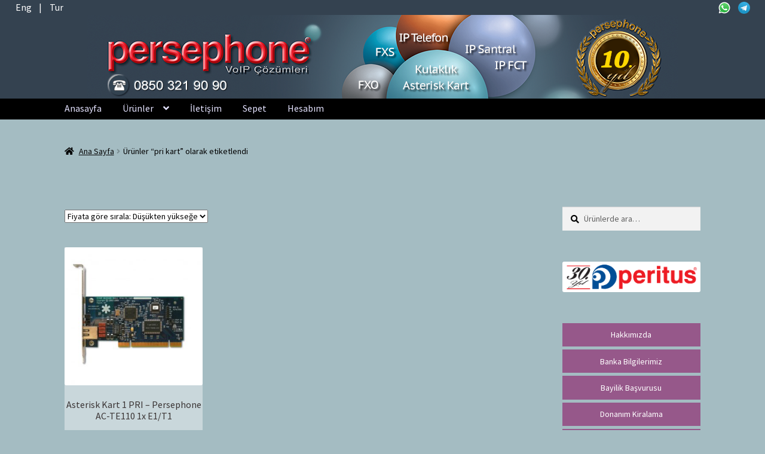

--- FILE ---
content_type: text/html; charset=UTF-8
request_url: https://persephone.com.tr/ip-telefon/pri-kart/
body_size: 16764
content:
<!doctype html>
<html lang="tr">
<head>
<meta charset="UTF-8">
<meta name="viewport" content="width=device-width, initial-scale=1">
<link rel="profile" href="https://gmpg.org/xfn/11">
<link rel="pingback" href="https://persephone.com.tr/xmlrpc.php">

<meta name='robots' content='index, follow, max-image-preview:large, max-snippet:-1, max-video-preview:-1' />
<!-- Jetpack Site Verification Tags -->
<meta name="google-site-verification" content="fY-Gt0VnXDbTQ5iGAb81lbjh1PxqFwOJS-qHLLjhFUU" />
<meta name="msvalidate.01" content="CC8CF7EE50A0121CC9BD5012A4B99DBD" />
<meta name="yandex-verification" content="93d68b8901ab9302" />
<script>window._wca = window._wca || [];</script>

	<!-- This site is optimized with the Yoast SEO plugin v16.8 - https://yoast.com/wordpress/plugins/seo/ -->
	<title>pri kart | Persephone VoIP Çözümleri</title>
	<meta name="description" content="Bulut Santral, IP Telefon, Telefon Santrali, VoIP Gateway, Toplu SMS, Asterisk Kart, Kulaklık, Kablosuz IP Telefon, Çağrı Merkezi, FCT Cihazı, 0850, VoIP Telefon" />
	<link rel="canonical" href="https://persephone.com.tr/ip-telefon/pri-kart/" />
	<meta property="og:locale" content="tr_TR" />
	<meta property="og:type" content="article" />
	<meta property="og:title" content="pri kart | Persephone VoIP Çözümleri" />
	<meta property="og:description" content="Bulut Santral, IP Telefon, Telefon Santrali, VoIP Gateway, Toplu SMS, Asterisk Kart, Kulaklık, Kablosuz IP Telefon, Çağrı Merkezi, FCT Cihazı, 0850, VoIP Telefon" />
	<meta property="og:url" content="https://persephone.com.tr/ip-telefon/pri-kart/" />
	<meta property="og:site_name" content="Persephone VoIP Çözümleri" />
	<meta name="twitter:card" content="summary" />
	<meta name="twitter:site" content="@persephonevoip" />
	<script type="application/ld+json" class="yoast-schema-graph">{"@context":"https://schema.org","@graph":[{"@type":"Organization","@id":"https://persephone.com.tr/#organization","name":"Persephone VoIP \u00c7\u00f6z\u00fcmleri | IP Telefon - IP Santral - VoIP FCT - VoIP Gateway - Asterisk Kart","url":"https://persephone.com.tr/","sameAs":["http://facebook.com/persephonevoip","https://www.linkedin.com/in/peritus-otomasyon-persephone-voip-\u00e7\u00f6z\u00fcmleri-89472958","https://www.youtube.com/channel/UCwFdn7gilMLtD5TvEl5ZYKg","https://twitter.com/persephonevoip"],"logo":{"@type":"ImageObject","@id":"https://persephone.com.tr/#logo","inLanguage":"tr","url":"https://i2.wp.com/persephone.com.tr/wp-content/uploads/2017/02/Persephone_VoIP_Cozumleri.jpg?fit=1100%2C220&ssl=1","contentUrl":"https://i2.wp.com/persephone.com.tr/wp-content/uploads/2017/02/Persephone_VoIP_Cozumleri.jpg?fit=1100%2C220&ssl=1","width":1100,"height":220,"caption":"Persephone VoIP \u00c7\u00f6z\u00fcmleri | IP Telefon - IP Santral - VoIP FCT - VoIP Gateway - Asterisk Kart"},"image":{"@id":"https://persephone.com.tr/#logo"}},{"@type":"WebSite","@id":"https://persephone.com.tr/#website","url":"https://persephone.com.tr/","name":"Persephone VoIP \u00c7\u00f6z\u00fcmleri","description":"IP Telefon, IP Santral, VoIP Gateway, Asterisk Kart, IP FCT, Kulakl\u0131k, SMS Sunucu, Firewall","publisher":{"@id":"https://persephone.com.tr/#organization"},"potentialAction":[{"@type":"SearchAction","target":{"@type":"EntryPoint","urlTemplate":"https://persephone.com.tr/?s={search_term_string}"},"query-input":"required name=search_term_string"}],"inLanguage":"tr"},{"@type":"CollectionPage","@id":"https://persephone.com.tr/ip-telefon/pri-kart/#webpage","url":"https://persephone.com.tr/ip-telefon/pri-kart/","name":"pri kart | Persephone VoIP \u00c7\u00f6z\u00fcmleri","isPartOf":{"@id":"https://persephone.com.tr/#website"},"description":"Bulut Santral, IP Telefon, Telefon Santrali, VoIP Gateway, Toplu SMS, Asterisk Kart, Kulakl\u0131k, Kablosuz IP Telefon, \u00c7a\u011fr\u0131 Merkezi, FCT Cihaz\u0131, 0850, VoIP Telefon","breadcrumb":{"@id":"https://persephone.com.tr/ip-telefon/pri-kart/#breadcrumb"},"inLanguage":"tr","potentialAction":[{"@type":"ReadAction","target":["https://persephone.com.tr/ip-telefon/pri-kart/"]}]},{"@type":"BreadcrumbList","@id":"https://persephone.com.tr/ip-telefon/pri-kart/#breadcrumb","itemListElement":[{"@type":"ListItem","position":1,"name":"Ana sayfa","item":"https://persephone.com.tr/"},{"@type":"ListItem","position":2,"name":"pri kart"}]}]}</script>
	<!-- / Yoast SEO plugin. -->


<link rel='dns-prefetch' href='//stats.wp.com' />
<link rel='dns-prefetch' href='//ajax.googleapis.com' />
<link rel='dns-prefetch' href='//fonts.googleapis.com' />
<link rel='dns-prefetch' href='//s.w.org' />
<link rel='dns-prefetch' href='//v0.wordpress.com' />
<link rel="alternate" type="application/rss+xml" title="Persephone VoIP Çözümleri &raquo; beslemesi" href="https://persephone.com.tr/feed/" />
<link rel="alternate" type="application/rss+xml" title="Persephone VoIP Çözümleri &raquo; yorum beslemesi" href="https://persephone.com.tr/comments/feed/" />
<link rel="alternate" type="application/rss+xml" title="Persephone VoIP Çözümleri &raquo; pri kart Etiket beslemesi" href="https://persephone.com.tr/ip-telefon/pri-kart/feed/" />
		<script>
			window._wpemojiSettings = {"baseUrl":"https:\/\/s.w.org\/images\/core\/emoji\/13.1.0\/72x72\/","ext":".png","svgUrl":"https:\/\/s.w.org\/images\/core\/emoji\/13.1.0\/svg\/","svgExt":".svg","source":{"concatemoji":"https:\/\/persephone.com.tr\/wp-includes\/js\/wp-emoji-release.min.js"}};
			!function(e,a,t){var n,r,o,i=a.createElement("canvas"),p=i.getContext&&i.getContext("2d");function s(e,t){var a=String.fromCharCode;p.clearRect(0,0,i.width,i.height),p.fillText(a.apply(this,e),0,0);e=i.toDataURL();return p.clearRect(0,0,i.width,i.height),p.fillText(a.apply(this,t),0,0),e===i.toDataURL()}function c(e){var t=a.createElement("script");t.src=e,t.defer=t.type="text/javascript",a.getElementsByTagName("head")[0].appendChild(t)}for(o=Array("flag","emoji"),t.supports={everything:!0,everythingExceptFlag:!0},r=0;r<o.length;r++)t.supports[o[r]]=function(e){if(!p||!p.fillText)return!1;switch(p.textBaseline="top",p.font="600 32px Arial",e){case"flag":return s([127987,65039,8205,9895,65039],[127987,65039,8203,9895,65039])?!1:!s([55356,56826,55356,56819],[55356,56826,8203,55356,56819])&&!s([55356,57332,56128,56423,56128,56418,56128,56421,56128,56430,56128,56423,56128,56447],[55356,57332,8203,56128,56423,8203,56128,56418,8203,56128,56421,8203,56128,56430,8203,56128,56423,8203,56128,56447]);case"emoji":return!s([10084,65039,8205,55357,56613],[10084,65039,8203,55357,56613])}return!1}(o[r]),t.supports.everything=t.supports.everything&&t.supports[o[r]],"flag"!==o[r]&&(t.supports.everythingExceptFlag=t.supports.everythingExceptFlag&&t.supports[o[r]]);t.supports.everythingExceptFlag=t.supports.everythingExceptFlag&&!t.supports.flag,t.DOMReady=!1,t.readyCallback=function(){t.DOMReady=!0},t.supports.everything||(n=function(){t.readyCallback()},a.addEventListener?(a.addEventListener("DOMContentLoaded",n,!1),e.addEventListener("load",n,!1)):(e.attachEvent("onload",n),a.attachEvent("onreadystatechange",function(){"complete"===a.readyState&&t.readyCallback()})),(n=t.source||{}).concatemoji?c(n.concatemoji):n.wpemoji&&n.twemoji&&(c(n.twemoji),c(n.wpemoji)))}(window,document,window._wpemojiSettings);
		</script>
		<style>
img.wp-smiley,
img.emoji {
	display: inline !important;
	border: none !important;
	box-shadow: none !important;
	height: 1em !important;
	width: 1em !important;
	margin: 0 .07em !important;
	vertical-align: -0.1em !important;
	background: none !important;
	padding: 0 !important;
}
</style>
	<link rel='stylesheet' id='formidable-css'  href='https://persephone.com.tr/wp-content/plugins/formidable/css/formidableforms.css' media='all' />
<link rel='stylesheet' id='wp-block-library-css'  href='https://persephone.com.tr/wp-includes/css/dist/block-library/style.min.css' media='all' />
<style id='wp-block-library-inline-css'>
.has-text-align-justify{text-align:justify;}
</style>
<style id='wp-block-library-theme-inline-css'>
#start-resizable-editor-section{display:none}.wp-block-audio figcaption{color:#555;font-size:13px;text-align:center}.is-dark-theme .wp-block-audio figcaption{color:hsla(0,0%,100%,.65)}.wp-block-code{font-family:Menlo,Consolas,monaco,monospace;color:#1e1e1e;padding:.8em 1em;border:1px solid #ddd;border-radius:4px}.wp-block-embed figcaption{color:#555;font-size:13px;text-align:center}.is-dark-theme .wp-block-embed figcaption{color:hsla(0,0%,100%,.65)}.blocks-gallery-caption{color:#555;font-size:13px;text-align:center}.is-dark-theme .blocks-gallery-caption{color:hsla(0,0%,100%,.65)}.wp-block-image figcaption{color:#555;font-size:13px;text-align:center}.is-dark-theme .wp-block-image figcaption{color:hsla(0,0%,100%,.65)}.wp-block-pullquote{border-top:4px solid;border-bottom:4px solid;margin-bottom:1.75em;color:currentColor}.wp-block-pullquote__citation,.wp-block-pullquote cite,.wp-block-pullquote footer{color:currentColor;text-transform:uppercase;font-size:.8125em;font-style:normal}.wp-block-quote{border-left:.25em solid;margin:0 0 1.75em;padding-left:1em}.wp-block-quote cite,.wp-block-quote footer{color:currentColor;font-size:.8125em;position:relative;font-style:normal}.wp-block-quote.has-text-align-right{border-left:none;border-right:.25em solid;padding-left:0;padding-right:1em}.wp-block-quote.has-text-align-center{border:none;padding-left:0}.wp-block-quote.is-large,.wp-block-quote.is-style-large{border:none}.wp-block-search .wp-block-search__label{font-weight:700}.wp-block-group.has-background{padding:1.25em 2.375em;margin-top:0;margin-bottom:0}.wp-block-separator{border:none;border-bottom:2px solid;margin-left:auto;margin-right:auto;opacity:.4}.wp-block-separator:not(.is-style-wide):not(.is-style-dots){width:100px}.wp-block-separator.has-background:not(.is-style-dots){border-bottom:none;height:1px}.wp-block-separator.has-background:not(.is-style-wide):not(.is-style-dots){height:2px}.wp-block-table thead{border-bottom:3px solid}.wp-block-table tfoot{border-top:3px solid}.wp-block-table td,.wp-block-table th{padding:.5em;border:1px solid;word-break:normal}.wp-block-table figcaption{color:#555;font-size:13px;text-align:center}.is-dark-theme .wp-block-table figcaption{color:hsla(0,0%,100%,.65)}.wp-block-video figcaption{color:#555;font-size:13px;text-align:center}.is-dark-theme .wp-block-video figcaption{color:hsla(0,0%,100%,.65)}.wp-block-template-part.has-background{padding:1.25em 2.375em;margin-top:0;margin-bottom:0}#end-resizable-editor-section{display:none}
</style>
<link rel='stylesheet' id='mediaelement-css'  href='https://persephone.com.tr/wp-includes/js/mediaelement/mediaelementplayer-legacy.min.css' media='all' />
<link rel='stylesheet' id='wp-mediaelement-css'  href='https://persephone.com.tr/wp-includes/js/mediaelement/wp-mediaelement.min.css' media='all' />
<link rel='stylesheet' id='wc-block-vendors-style-css'  href='https://persephone.com.tr/wp-content/plugins/woocommerce/packages/woocommerce-blocks/build/vendors-style.css' media='all' />
<link rel='stylesheet' id='wc-block-style-css'  href='https://persephone.com.tr/wp-content/plugins/woocommerce/packages/woocommerce-blocks/build/style.css' media='all' />
<link rel='stylesheet' id='storefront-gutenberg-blocks-css'  href='https://persephone.com.tr/wp-content/themes/storefront/assets/css/base/gutenberg-blocks.css' media='all' />
<style id='storefront-gutenberg-blocks-inline-css'>

				.wp-block-button__link:not(.has-text-color) {
					color: #ffffff;
				}

				.wp-block-button__link:not(.has-text-color):hover,
				.wp-block-button__link:not(.has-text-color):focus,
				.wp-block-button__link:not(.has-text-color):active {
					color: #ffffff;
				}

				.wp-block-button__link:not(.has-background) {
					background-color: #96588a;
				}

				.wp-block-button__link:not(.has-background):hover,
				.wp-block-button__link:not(.has-background):focus,
				.wp-block-button__link:not(.has-background):active {
					border-color: #7d3f71;
					background-color: #7d3f71;
				}

				.wp-block-quote footer,
				.wp-block-quote cite,
				.wp-block-quote__citation {
					color: #000000;
				}

				.wp-block-pullquote cite,
				.wp-block-pullquote footer,
				.wp-block-pullquote__citation {
					color: #000000;
				}

				.wp-block-image figcaption {
					color: #000000;
				}

				.wp-block-separator.is-style-dots::before {
					color: #3a3434;
				}

				.wp-block-file a.wp-block-file__button {
					color: #ffffff;
					background-color: #96588a;
					border-color: #96588a;
				}

				.wp-block-file a.wp-block-file__button:hover,
				.wp-block-file a.wp-block-file__button:focus,
				.wp-block-file a.wp-block-file__button:active {
					color: #ffffff;
					background-color: #7d3f71;
				}

				.wp-block-code,
				.wp-block-preformatted pre {
					color: #000000;
				}

				.wp-block-table:not( .has-background ):not( .is-style-stripes ) tbody tr:nth-child(2n) td {
					background-color: #a2bac0;
				}

				.wp-block-cover .wp-block-cover__inner-container h1:not(.has-text-color),
				.wp-block-cover .wp-block-cover__inner-container h2:not(.has-text-color),
				.wp-block-cover .wp-block-cover__inner-container h3:not(.has-text-color),
				.wp-block-cover .wp-block-cover__inner-container h4:not(.has-text-color),
				.wp-block-cover .wp-block-cover__inner-container h5:not(.has-text-color),
				.wp-block-cover .wp-block-cover__inner-container h6:not(.has-text-color) {
					color: #000000;
				}

				.wc-block-components-price-slider__range-input-progress,
				.rtl .wc-block-components-price-slider__range-input-progress {
					--range-color: #96588a;
				}

				/* Target only IE11 */
				@media all and (-ms-high-contrast: none), (-ms-high-contrast: active) {
					.wc-block-components-price-slider__range-input-progress {
						background: #96588a;
					}
				}

				.wc-block-components-button:not(.is-link) {
					background-color: #2c2d33;
					color: #ffffff;
				}

				.wc-block-components-button:not(.is-link):hover,
				.wc-block-components-button:not(.is-link):focus,
				.wc-block-components-button:not(.is-link):active {
					background-color: #13141a;
					color: #ffffff;
				}

				.wc-block-components-button:not(.is-link):disabled {
					background-color: #2c2d33;
					color: #ffffff;
				}

				.wc-block-cart__submit-container {
					background-color: #a4bcc2;
				}

				.wc-block-cart__submit-container::before {
					color: rgba(129,153,159,0.5);
				}

				.wc-block-components-order-summary-item__quantity {
					background-color: #a4bcc2;
					border-color: #000000;
					box-shadow: 0 0 0 2px #a4bcc2;
					color: #000000;
				}
			
</style>
<link rel='stylesheet' id='url-shortify-css'  href='https://persephone.com.tr/wp-content/plugins/url-shortify/lite/dist/styles/url-shortify.css' media='all' />
<link rel='stylesheet' id='jquery-ui-style-css'  href='//ajax.googleapis.com/ajax/libs/jqueryui/1.9.0/themes/base/jquery-ui.css' media='all' />
<link rel='stylesheet' id='wcj-timepicker-style-css'  href='https://persephone.com.tr/wp-content/plugins/booster-plus-for-woocommerce/includes/lib/timepicker/jquery.timepicker.min.css' media='all' />
<link rel='stylesheet' id='pwb-styles-frontend-css'  href='https://persephone.com.tr/wp-content/plugins/perfect-woocommerce-brands/assets/css/styles-frontend.min.css' media='all' />
<link rel='stylesheet' id='storefront-jetpack-css'  href='https://persephone.com.tr/wp-content/plugins/storefront-jetpack/public/css/sfjp-public.css' media='all' />
<link rel='stylesheet' id='dashicons-css'  href='https://persephone.com.tr/wp-includes/css/dashicons.min.css' media='all' />
<link rel='stylesheet' id='to-top-css'  href='https://persephone.com.tr/wp-content/plugins/to-top/public/css/to-top-public.css' media='all' />
<link rel='stylesheet' id='pac-styles-css'  href='https://persephone.com.tr/wp-content/plugins/woocommerce-product-archive-customiser/assets/css/pac.css' media='all' />
<link rel='stylesheet' id='pac-layout-styles-css'  href='https://persephone.com.tr/wp-content/plugins/woocommerce-product-archive-customiser/assets/css/layout.css' media='only screen and (min-width: 768px)' />
<style id='woocommerce-inline-inline-css'>
.woocommerce form .form-row .required { visibility: visible; }
</style>
<link rel='stylesheet' id='paytr-sanal-pos-woocommerce-iframe-api-css'  href='https://persephone.com.tr/wp-content/plugins/paytr-sanal-pos-woocommerce-iframe-api/assets/css/paytr-sanal-pos-iframe-style.css' media='all' />
<link rel='stylesheet' id='storefront-style-css'  href='https://persephone.com.tr/wp-content/themes/storefront/style.css' media='all' />
<style id='storefront-style-inline-css'>

			.main-navigation ul li a,
			.site-title a,
			ul.menu li a,
			.site-branding h1 a,
			button.menu-toggle,
			button.menu-toggle:hover,
			.handheld-navigation .dropdown-toggle {
				color: #e4e2ff;
			}

			button.menu-toggle,
			button.menu-toggle:hover {
				border-color: #e4e2ff;
			}

			.main-navigation ul li a:hover,
			.main-navigation ul li:hover > a,
			.site-title a:hover,
			.site-header ul.menu li.current-menu-item > a {
				color: #ffffff;
			}

			table:not( .has-background ) th {
				background-color: #9db5bb;
			}

			table:not( .has-background ) tbody td {
				background-color: #a2bac0;
			}

			table:not( .has-background ) tbody tr:nth-child(2n) td,
			fieldset,
			fieldset legend {
				background-color: #a0b8be;
			}

			.site-header,
			.secondary-navigation ul ul,
			.main-navigation ul.menu > li.menu-item-has-children:after,
			.secondary-navigation ul.menu ul,
			.storefront-handheld-footer-bar,
			.storefront-handheld-footer-bar ul li > a,
			.storefront-handheld-footer-bar ul li.search .site-search,
			button.menu-toggle,
			button.menu-toggle:hover {
				background-color: #000000;
			}

			p.site-description,
			.site-header,
			.storefront-handheld-footer-bar {
				color: #ffffff;
			}

			button.menu-toggle:after,
			button.menu-toggle:before,
			button.menu-toggle span:before {
				background-color: #e4e2ff;
			}

			h1, h2, h3, h4, h5, h6, .wc-block-grid__product-title {
				color: #3a3434;
			}

			.widget h1 {
				border-bottom-color: #3a3434;
			}

			body,
			.secondary-navigation a {
				color: #000000;
			}

			.widget-area .widget a,
			.hentry .entry-header .posted-on a,
			.hentry .entry-header .post-author a,
			.hentry .entry-header .post-comments a,
			.hentry .entry-header .byline a {
				color: #050505;
			}

			a {
				color: #96588a;
			}

			a:focus,
			button:focus,
			.button.alt:focus,
			input:focus,
			textarea:focus,
			input[type="button"]:focus,
			input[type="reset"]:focus,
			input[type="submit"]:focus,
			input[type="email"]:focus,
			input[type="tel"]:focus,
			input[type="url"]:focus,
			input[type="password"]:focus,
			input[type="search"]:focus {
				outline-color: #96588a;
			}

			button, input[type="button"], input[type="reset"], input[type="submit"], .button, .widget a.button {
				background-color: #96588a;
				border-color: #96588a;
				color: #ffffff;
			}

			button:hover, input[type="button"]:hover, input[type="reset"]:hover, input[type="submit"]:hover, .button:hover, .widget a.button:hover {
				background-color: #7d3f71;
				border-color: #7d3f71;
				color: #ffffff;
			}

			button.alt, input[type="button"].alt, input[type="reset"].alt, input[type="submit"].alt, .button.alt, .widget-area .widget a.button.alt {
				background-color: #2c2d33;
				border-color: #2c2d33;
				color: #ffffff;
			}

			button.alt:hover, input[type="button"].alt:hover, input[type="reset"].alt:hover, input[type="submit"].alt:hover, .button.alt:hover, .widget-area .widget a.button.alt:hover {
				background-color: #13141a;
				border-color: #13141a;
				color: #ffffff;
			}

			.pagination .page-numbers li .page-numbers.current {
				background-color: #8ba3a9;
				color: #000000;
			}

			#comments .comment-list .comment-content .comment-text {
				background-color: #9db5bb;
			}

			.site-footer {
				background-color: #27323f;
				color: #ffffff;
			}

			.site-footer a:not(.button):not(.components-button) {
				color: #b8bcd1;
			}

			.site-footer .storefront-handheld-footer-bar a:not(.button):not(.components-button) {
				color: #e4e2ff;
			}

			.site-footer h1, .site-footer h2, .site-footer h3, .site-footer h4, .site-footer h5, .site-footer h6, .site-footer .widget .widget-title, .site-footer .widget .widgettitle {
				color: #ffffff;
			}

			.page-template-template-homepage.has-post-thumbnail .type-page.has-post-thumbnail .entry-title {
				color: #000000;
			}

			.page-template-template-homepage.has-post-thumbnail .type-page.has-post-thumbnail .entry-content {
				color: #000000;
			}

			@media screen and ( min-width: 768px ) {
				.secondary-navigation ul.menu a:hover {
					color: #ffffff;
				}

				.secondary-navigation ul.menu a {
					color: #ffffff;
				}

				.main-navigation ul.menu ul.sub-menu,
				.main-navigation ul.nav-menu ul.children {
					background-color: #000000;
				}

				.site-header {
					border-bottom-color: #000000;
				}
			}
</style>
<link rel='stylesheet' id='storefront-icons-css'  href='https://persephone.com.tr/wp-content/themes/storefront/assets/css/base/icons.css' media='all' />
<link rel='stylesheet' id='storefront-fonts-css'  href='https://fonts.googleapis.com/css?family=Source+Sans+Pro%3A400%2C300%2C300italic%2C400italic%2C600%2C700%2C900&#038;subset=latin%2Clatin-ext' media='all' />
<link rel='stylesheet' id='msl-main-css'  href='https://persephone.com.tr/wp-content/plugins/master-slider/public/assets/css/masterslider.main.css' media='all' />
<link rel='stylesheet' id='msl-custom-css'  href='https://persephone.com.tr/wp-content/uploads/master-slider/custom.css' media='all' />
<link rel='stylesheet' id='storefront-woocommerce-style-css'  href='https://persephone.com.tr/wp-content/themes/storefront/assets/css/woocommerce/woocommerce.css' media='all' />
<style id='storefront-woocommerce-style-inline-css'>
@font-face {
				font-family: star;
				src: url(https://persephone.com.tr/wp-content/plugins/woocommerce/assets/fonts//star.eot);
				src:
					url(https://persephone.com.tr/wp-content/plugins/woocommerce/assets/fonts//star.eot?#iefix) format("embedded-opentype"),
					url(https://persephone.com.tr/wp-content/plugins/woocommerce/assets/fonts//star.woff) format("woff"),
					url(https://persephone.com.tr/wp-content/plugins/woocommerce/assets/fonts//star.ttf) format("truetype"),
					url(https://persephone.com.tr/wp-content/plugins/woocommerce/assets/fonts//star.svg#star) format("svg");
				font-weight: 400;
				font-style: normal;
			}
			@font-face {
				font-family: WooCommerce;
				src: url(https://persephone.com.tr/wp-content/plugins/woocommerce/assets/fonts//WooCommerce.eot);
				src:
					url(https://persephone.com.tr/wp-content/plugins/woocommerce/assets/fonts//WooCommerce.eot?#iefix) format("embedded-opentype"),
					url(https://persephone.com.tr/wp-content/plugins/woocommerce/assets/fonts//WooCommerce.woff) format("woff"),
					url(https://persephone.com.tr/wp-content/plugins/woocommerce/assets/fonts//WooCommerce.ttf) format("truetype"),
					url(https://persephone.com.tr/wp-content/plugins/woocommerce/assets/fonts//WooCommerce.svg#WooCommerce) format("svg");
				font-weight: 400;
				font-style: normal;
			}

			a.cart-contents,
			.site-header-cart .widget_shopping_cart a {
				color: #e4e2ff;
			}

			a.cart-contents:hover,
			.site-header-cart .widget_shopping_cart a:hover,
			.site-header-cart:hover > li > a {
				color: #ffffff;
			}

			table.cart td.product-remove,
			table.cart td.actions {
				border-top-color: #a4bcc2;
			}

			.storefront-handheld-footer-bar ul li.cart .count {
				background-color: #e4e2ff;
				color: #000000;
				border-color: #000000;
			}

			.woocommerce-tabs ul.tabs li.active a,
			ul.products li.product .price,
			.onsale,
			.wc-block-grid__product-onsale,
			.widget_search form:before,
			.widget_product_search form:before {
				color: #000000;
			}

			.woocommerce-breadcrumb a,
			a.woocommerce-review-link,
			.product_meta a {
				color: #050505;
			}

			.wc-block-grid__product-onsale,
			.onsale {
				border-color: #000000;
			}

			.star-rating span:before,
			.quantity .plus, .quantity .minus,
			p.stars a:hover:after,
			p.stars a:after,
			.star-rating span:before,
			#payment .payment_methods li input[type=radio]:first-child:checked+label:before {
				color: #96588a;
			}

			.widget_price_filter .ui-slider .ui-slider-range,
			.widget_price_filter .ui-slider .ui-slider-handle {
				background-color: #96588a;
			}

			.order_details {
				background-color: #9db5bb;
			}

			.order_details > li {
				border-bottom: 1px dotted #88a0a6;
			}

			.order_details:before,
			.order_details:after {
				background: -webkit-linear-gradient(transparent 0,transparent 0),-webkit-linear-gradient(135deg,#9db5bb 33.33%,transparent 33.33%),-webkit-linear-gradient(45deg,#9db5bb 33.33%,transparent 33.33%)
			}

			#order_review {
				background-color: #a4bcc2;
			}

			#payment .payment_methods > li .payment_box,
			#payment .place-order {
				background-color: #9fb7bd;
			}

			#payment .payment_methods > li:not(.woocommerce-notice) {
				background-color: #9ab2b8;
			}

			#payment .payment_methods > li:not(.woocommerce-notice):hover {
				background-color: #95adb3;
			}

			.woocommerce-pagination .page-numbers li .page-numbers.current {
				background-color: #8ba3a9;
				color: #000000;
			}

			.wc-block-grid__product-onsale,
			.onsale,
			.woocommerce-pagination .page-numbers li .page-numbers:not(.current) {
				color: #000000;
			}

			p.stars a:before,
			p.stars a:hover~a:before,
			p.stars.selected a.active~a:before {
				color: #000000;
			}

			p.stars.selected a.active:before,
			p.stars:hover a:before,
			p.stars.selected a:not(.active):before,
			p.stars.selected a.active:before {
				color: #96588a;
			}

			.single-product div.product .woocommerce-product-gallery .woocommerce-product-gallery__trigger {
				background-color: #96588a;
				color: #ffffff;
			}

			.single-product div.product .woocommerce-product-gallery .woocommerce-product-gallery__trigger:hover {
				background-color: #7d3f71;
				border-color: #7d3f71;
				color: #ffffff;
			}

			.button.added_to_cart:focus,
			.button.wc-forward:focus {
				outline-color: #96588a;
			}

			.added_to_cart,
			.site-header-cart .widget_shopping_cart a.button,
			.wc-block-grid__products .wc-block-grid__product .wp-block-button__link {
				background-color: #96588a;
				border-color: #96588a;
				color: #ffffff;
			}

			.added_to_cart:hover,
			.site-header-cart .widget_shopping_cart a.button:hover,
			.wc-block-grid__products .wc-block-grid__product .wp-block-button__link:hover {
				background-color: #7d3f71;
				border-color: #7d3f71;
				color: #ffffff;
			}

			.added_to_cart.alt, .added_to_cart, .widget a.button.checkout {
				background-color: #2c2d33;
				border-color: #2c2d33;
				color: #ffffff;
			}

			.added_to_cart.alt:hover, .added_to_cart:hover, .widget a.button.checkout:hover {
				background-color: #13141a;
				border-color: #13141a;
				color: #ffffff;
			}

			.button.loading {
				color: #96588a;
			}

			.button.loading:hover {
				background-color: #96588a;
			}

			.button.loading:after {
				color: #ffffff;
			}

			@media screen and ( min-width: 768px ) {
				.site-header-cart .widget_shopping_cart,
				.site-header .product_list_widget li .quantity {
					color: #ffffff;
				}

				.site-header-cart .widget_shopping_cart .buttons,
				.site-header-cart .widget_shopping_cart .total {
					background-color: #000000;
				}

				.site-header-cart .widget_shopping_cart {
					background-color: #000000;
				}
			}
				.storefront-product-pagination a {
					color: #000000;
					background-color: #a4bcc2;
				}
				.storefront-sticky-add-to-cart {
					color: #000000;
					background-color: #a4bcc2;
				}

				.storefront-sticky-add-to-cart a:not(.button) {
					color: #e4e2ff;
				}
</style>
<link rel='stylesheet' id='storefront-child-style-css'  href='https://persephone.com.tr/wp-content/themes/storefront-child-theme-master/style.css' media='all' />
<link rel='stylesheet' id='sccss_style-css'  href='https://persephone.com.tr/?sccss=1' media='all' />
<link rel='stylesheet' id='jetpack_css-css'  href='https://persephone.com.tr/wp-content/plugins/jetpack/css/jetpack.css' media='all' />
<script src='https://persephone.com.tr/wp-includes/js/jquery/jquery.min.js' id='jquery-core-js'></script>
<script src='https://persephone.com.tr/wp-includes/js/jquery/jquery-migrate.min.js' id='jquery-migrate-js'></script>
<script id='url-shortify-js-extra'>
var usParams = {"ajaxurl":"https:\/\/persephone.com.tr\/wp-admin\/admin-ajax.php"};
</script>
<script src='https://persephone.com.tr/wp-content/plugins/url-shortify/lite/dist/scripts/url-shortify.js' id='url-shortify-js'></script>
<script src='https://persephone.com.tr/wp-content/plugins/storefront-jetpack/public/js/sfjp-public.js' id='storefront-jetpack-js'></script>
<script id='to-top-js-extra'>
var to_top_options = {"scroll_offset":"100","icon_opacity":"50","style":"icon","icon_type":"dashicons-arrow-up-alt2","icon_color":"#ffffff","icon_bg_color":"#000000","icon_size":"32","border_radius":"5","image":"https:\/\/persephone.com.tr\/wp-content\/plugins\/to-top\/admin\/images\/default.png","image_width":"65","image_alt":"","location":"bottom-right","margin_x":"25","margin_y":"125","show_on_admin":"1","enable_autohide":"0","autohide_time":"2","enable_hide_small_device":"0","small_device_max_width":"640","reset":"0"};
</script>
<script src='https://persephone.com.tr/wp-content/plugins/to-top/public/js/to-top-public.js' id='to-top-js'></script>
<script id='wptao_events-js-extra'>
var wtbpWptao = {"ajaxEndpoint":"https:\/\/persephone.com.tr\/wp-admin\/admin-ajax.php"};
</script>
<script src='https://persephone.com.tr/wp-content/plugins/wp-tao/assets/js/events.js' id='wptao_events-js'></script>
<script defer src='https://stats.wp.com/s-202552.js' id='woocommerce-analytics-js'></script>
<link rel="https://api.w.org/" href="https://persephone.com.tr/wp-json/" /><link rel="alternate" type="application/json" href="https://persephone.com.tr/wp-json/wp/v2/product_tag/314" /><link rel="EditURI" type="application/rsd+xml" title="RSD" href="https://persephone.com.tr/xmlrpc.php?rsd" />
<link rel="wlwmanifest" type="application/wlwmanifest+xml" href="https://persephone.com.tr/wp-includes/wlwmanifest.xml" /> 
<meta name="generator" content="WordPress 5.8.11" />
<meta name="generator" content="WooCommerce 5.5.4" />
<style>div.woocommerce-variation-add-to-cart-disabled { display: none ! important; }</style><script>var ms_grabbing_curosr = 'https://persephone.com.tr/wp-content/plugins/master-slider/public/assets/css/common/grabbing.cur', ms_grab_curosr = 'https://persephone.com.tr/wp-content/plugins/master-slider/public/assets/css/common/grab.cur';</script>
<meta name="generator" content="MasterSlider 3.7.8 - Responsive Touch Image Slider | avt.li/msf" />

<!-- This website runs the Product Feed PRO for WooCommerce by AdTribes.io plugin -->
<style type='text/css'>img#wpstats{display:none}</style>
			<noscript><style>.woocommerce-product-gallery{ opacity: 1 !important; }</style></noscript>
	<style id="custom-background-css">
body.custom-background { background-color: #a4bcc2; }
</style>
				<style type="text/css">
				/* If html does not have either class, do not show lazy loaded images. */
				html:not( .jetpack-lazy-images-js-enabled ):not( .js ) .jetpack-lazy-image {
					display: none;
				}
			</style>
			<script>
				document.documentElement.classList.add(
					'jetpack-lazy-images-js-enabled'
				);
			</script>
		<!-- To Top Custom CSS --><style type='text/css'>#to_top_scrollup {right:25px;bottom:125px;}</style></head>

<body data-rsssl=1 class="archive tax-product_tag term-pri-kart term-314 custom-background wp-embed-responsive theme-storefront _masterslider _ms_version_3.7.8 wc-pac-hide-sale-flash wc-pac-hide-product-count wc-pac-hide-product-sorting wc-pac-hide-rating woocommerce woocommerce-page woocommerce-no-js storefront-align-wide right-sidebar woocommerce-active product-columns-3 elementor-default elementor-kit-5397">



<div id="page" class="hfeed site">
	<div id="topbar" >
	<div style="margin right:2%; margin-left:2%;">
		<a style="text-decoration:none; float:left; margin-right:1%; color:white !important;" href="/eng"> 
			<font style="margin right:2%; font-color:black !important;">Eng</font> 
		</a>
		<label style="float:left; margin-right:1%; color:white;">|</label>
		<a style="text-decoration:none; float:left; margin-right:1%; color:white !important;" href="/"> 
			<font style="margin right:1%; font-color:black !important;">Tur</font> 
		</a>

		<div id="whatsapp2"  >
			<a style="text-decoration:none; float:right; margin-top:3px; margin-right:2%; color:white !important;" href="https://t.me/PersephoneVoIP" target="_blank">
			<img  src="/wp-content/uploads/2021/01/telegram.png" alt="Telegram"  style="height:20px; width:20px; float:right; margin-right:2%;" />	
			</a>
			
			
			<a style="text-decoration:none; float:right; margin-top:3px; margin-right:1%; color:white !important;" href="https://api.whatsapp.com/send?phone=905494552501" target="_blank"> 
			<img  src="/wp-content/uploads/2017/05/WhatsApp-150x150.png" alt="WhatsAppHatti"  style="height:20px; width:20px; float:right; margin-right:2%;" />	
			</a>
		</div>
		
	</div>
	 
	<div class="col-full">
		<img class="size-full wp-image-827 aligncenter" src="/wp-content/uploads/2020/12/persephonevoip9yil.png" alt="Persephone VoIP Telefon Santral" style= "min-width:640px;" />
	</div>
</div>

    
	<header id="masthead" class="site-header" role="banner" style="">

		<div class="col-full">		<a class="skip-link screen-reader-text" href="#site-navigation">Dolaşıma geç</a>
		<a class="skip-link screen-reader-text" href="#content">İçeriğe geç</a>
				<div class="site-branding">
			<div class="beta site-title"><a href="https://persephone.com.tr/" rel="home">Persephone VoIP Çözümleri</a></div><p class="site-description">IP Telefon, IP Santral, VoIP Gateway, Asterisk Kart, IP FCT, Kulaklık, SMS Sunucu, Firewall</p>		</div>
		</div><div class="storefront-primary-navigation"><div class="col-full">		<nav id="site-navigation" class="main-navigation" role="navigation" aria-label="Birincil dolaşım">
		<button class="menu-toggle" aria-controls="site-navigation" aria-expanded="false"><span>Menü</span></button>
			<div class="primary-navigation"><ul id="menu-headerperitus" class="menu"><li id="menu-item-730" class="menu-item menu-item-type-post_type menu-item-object-page menu-item-730"><a href="https://persephone.com.tr/voip-cozumleri/">Anasayfa</a></li>
<li id="menu-item-2929" class="menu-item menu-item-type-custom menu-item-object-custom menu-item-has-children menu-item-2929"><a href="/voip/tum-voip-urunleri/">Ürünler</a>
<ul class="sub-menu">
	<li id="menu-item-6311" class="menu-item menu-item-type-custom menu-item-object-custom menu-item-6311"><a href="https://persephone.com.tr/voip/tum-voip-urunleri/ip-proxy/">IP Proxy Gateway</a></li>
	<li id="menu-item-6426" class="menu-item menu-item-type-custom menu-item-object-custom menu-item-6426"><a href="/voip/tum-voip-urunleri/sbc/">Session Border Controller</a></li>
	<li id="menu-item-747" class="menu-item menu-item-type-taxonomy menu-item-object-product_cat menu-item-has-children menu-item-747"><a href="https://persephone.com.tr/voip/tum-voip-urunleri/voip-gateway-fxs-fxo-e1-gsm-fct/">VoIP Gateway</a>
	<ul class="sub-menu">
		<li id="menu-item-748" class="menu-item menu-item-type-taxonomy menu-item-object-product_cat menu-item-has-children menu-item-748"><a href="https://persephone.com.tr/voip/tum-voip-urunleri/voip-gateway-fxs-fxo-e1-gsm-fct/ip-fct-cihazi/">IP FCT Cihazı &#8211; IP GSM</a>
		<ul class="sub-menu">
			<li id="menu-item-6318" class="menu-item menu-item-type-custom menu-item-object-custom menu-item-6318"><a href="/voip/tum-voip-urunleri/voip-gateway-fxs-fxo-e1-gsm-fct/ip-fct-cihazi/2g-fct-cihazi/">2G GSM Gateway</a></li>
			<li id="menu-item-6319" class="menu-item menu-item-type-custom menu-item-object-custom menu-item-6319"><a href="/voip/tum-voip-urunleri/voip-gateway-fxs-fxo-e1-gsm-fct/ip-fct-cihazi/4g-fct-cihazi/">4G GSM Gateway</a></li>
			<li id="menu-item-6317" class="menu-item menu-item-type-custom menu-item-object-custom menu-item-6317"><a href="/voip/tum-voip-urunleri/voip-gateway-fxs-fxo-e1-gsm-fct/ip-fct-cihazi/esim-gateway-ip-fct-cihazi/">eSIM GSM Gateway</a></li>
		</ul>
</li>
		<li id="menu-item-6334" class="menu-item menu-item-type-custom menu-item-object-custom menu-item-has-children menu-item-6334"><a href="/voip/tum-voip-urunleri/voip-gateway-fxs-fxo-e1-gsm-fct/sms-gateway/">SMS Gateway</a>
		<ul class="sub-menu">
			<li id="menu-item-6336" class="menu-item menu-item-type-custom menu-item-object-custom menu-item-6336"><a href="/voip/tum-voip-urunleri/voip-gateway-fxs-fxo-e1-gsm-fct/sms-gateway/2g-sms-gateway/">2G SMS Gateway</a></li>
			<li id="menu-item-6335" class="menu-item menu-item-type-custom menu-item-object-custom menu-item-6335"><a href="/voip/tum-voip-urunleri/voip-gateway-fxs-fxo-e1-gsm-fct/sms-gateway/4g-sms-gateway/">4G SMS Gateway</a></li>
			<li id="menu-item-6421" class="menu-item menu-item-type-custom menu-item-object-custom menu-item-6421"><a href="/voip/tum-voip-urunleri/voip-gateway-fxs-fxo-e1-gsm-fct/sms-gateway/esim-sms-gateway/">eSIM SMS Gateway</a></li>
		</ul>
</li>
		<li id="menu-item-749" class="menu-item menu-item-type-taxonomy menu-item-object-product_cat menu-item-749"><a href="https://persephone.com.tr/voip/tum-voip-urunleri/voip-gateway-fxs-fxo-e1-gsm-fct/fxs-gateway/">FXS Gateway</a></li>
		<li id="menu-item-750" class="menu-item menu-item-type-taxonomy menu-item-object-product_cat menu-item-750"><a href="https://persephone.com.tr/voip/tum-voip-urunleri/voip-gateway-fxs-fxo-e1-gsm-fct/fxo-gateway/">FXO Gateway</a></li>
		<li id="menu-item-752" class="menu-item menu-item-type-taxonomy menu-item-object-product_cat menu-item-752"><a href="https://persephone.com.tr/voip/tum-voip-urunleri/voip-gateway-fxs-fxo-e1-gsm-fct/dijital-e1-t1-gateway/">Dijital E1/T1 Gateway</a></li>
	</ul>
</li>
	<li id="menu-item-758" class="menu-item menu-item-type-taxonomy menu-item-object-product_cat menu-item-has-children menu-item-758"><a href="https://persephone.com.tr/voip/tum-voip-urunleri/ip-santral/">IP Santral</a>
	<ul class="sub-menu">
		<li id="menu-item-4522" class="menu-item menu-item-type-custom menu-item-object-custom menu-item-4522"><a href="/voip/tum-voip-urunleri/ip-santral/bulut-santral/">Bulut Santral</a></li>
		<li id="menu-item-2606" class="menu-item menu-item-type-custom menu-item-object-custom menu-item-2606"><a href="/voip/tum-voip-urunleri/ip-santral/issabel-voip-santral/">Issabel IP Santral</a></li>
	</ul>
</li>
	<li id="menu-item-732" class="menu-item menu-item-type-taxonomy menu-item-object-product_cat menu-item-has-children menu-item-732"><a href="https://persephone.com.tr/voip/tum-voip-urunleri/masaustu-ve-kablosuz-ip-telefon/">IP Telefon</a>
	<ul class="sub-menu">
		<li id="menu-item-733" class="menu-item menu-item-type-taxonomy menu-item-object-product_cat menu-item-has-children menu-item-733"><a href="https://persephone.com.tr/voip/tum-voip-urunleri/masaustu-ve-kablosuz-ip-telefon/masaustu-ip-telefon/">Masaüstü IP Telefon</a>
		<ul class="sub-menu">
			<li id="menu-item-1507" class="menu-item menu-item-type-custom menu-item-object-custom menu-item-1507"><a href="/urun-kategori/tum-urunler-mobil/ip-telefon/masaustu-ip-telefon/atcom-ip-telefon">Atcom</a></li>
			<li id="menu-item-738" class="menu-item menu-item-type-taxonomy menu-item-object-product_cat menu-item-738"><a href="https://persephone.com.tr/voip/tum-voip-urunleri/masaustu-ve-kablosuz-ip-telefon/masaustu-ip-telefon/cisco-ip-telefon-fiyatlari/">Cisco</a></li>
		</ul>
</li>
		<li id="menu-item-742" class="menu-item menu-item-type-taxonomy menu-item-object-product_cat menu-item-742"><a href="https://persephone.com.tr/voip/tum-voip-urunleri/masaustu-ve-kablosuz-ip-telefon/wifi-ip-telefon/">WIFI IP Telefon</a></li>
		<li id="menu-item-744" class="menu-item menu-item-type-taxonomy menu-item-object-product_cat menu-item-744"><a href="https://persephone.com.tr/voip/tum-voip-urunleri/masaustu-ve-kablosuz-ip-telefon/ip-dect-telsiz-telefon/">IP Dect Telsiz Telefon</a></li>
	</ul>
</li>
	<li id="menu-item-754" class="menu-item menu-item-type-taxonomy menu-item-object-product_cat menu-item-has-children menu-item-754"><a href="https://persephone.com.tr/voip/tum-voip-urunleri/asterisk-kart/">Asterisk Kart</a>
	<ul class="sub-menu">
		<li id="menu-item-755" class="menu-item menu-item-type-taxonomy menu-item-object-product_cat menu-item-755"><a href="https://persephone.com.tr/voip/tum-voip-urunleri/asterisk-kart/fxo-fxs-kartlar/">FXO / FXS Kartlar</a></li>
		<li id="menu-item-756" class="menu-item menu-item-type-taxonomy menu-item-object-product_cat menu-item-756"><a href="https://persephone.com.tr/voip/tum-voip-urunleri/asterisk-kart/pri-e1-t1-kartlar/">PRI E1/T1 Kartlar</a></li>
		<li id="menu-item-979" class="menu-item menu-item-type-taxonomy menu-item-object-product_cat menu-item-979"><a href="https://persephone.com.tr/voip/tum-voip-urunleri/asterisk-kart/echo-cancellation-hardware/">Echo Cancellation Modülü</a></li>
	</ul>
</li>
	<li id="menu-item-761" class="menu-item menu-item-type-taxonomy menu-item-object-product_cat menu-item-has-children menu-item-761"><a href="https://persephone.com.tr/voip/tum-voip-urunleri/kulaklik/">Kulaklık</a>
	<ul class="sub-menu">
		<li id="menu-item-762" class="menu-item menu-item-type-taxonomy menu-item-object-product_cat menu-item-has-children menu-item-762"><a href="https://persephone.com.tr/voip/tum-voip-urunleri/kulaklik/persephone-kulaklik/">Persephone</a>
		<ul class="sub-menu">
			<li id="menu-item-763" class="menu-item menu-item-type-taxonomy menu-item-object-product_cat menu-item-763"><a href="https://persephone.com.tr/voip/tum-voip-urunleri/kulaklik/persephone-kulaklik/kulaklik-kablo-seti/">Kulaklık Seti</a></li>
			<li id="menu-item-764" class="menu-item menu-item-type-taxonomy menu-item-object-product_cat menu-item-764"><a href="https://persephone.com.tr/voip/tum-voip-urunleri/kulaklik/persephone-kulaklik/persephone-kulaklik-tac-baslik/">Taç Başlık</a></li>
			<li id="menu-item-765" class="menu-item menu-item-type-taxonomy menu-item-object-product_cat menu-item-765"><a href="https://persephone.com.tr/voip/tum-voip-urunleri/kulaklik/persephone-kulaklik/persephone-kulaklik-ara-kablo/">Ara Kablo</a></li>
		</ul>
</li>
	</ul>
</li>
	<li id="menu-item-768" class="menu-item menu-item-type-taxonomy menu-item-object-product_cat menu-item-has-children menu-item-768"><a href="https://persephone.com.tr/voip/tum-voip-urunleri/yazilim-ve-destek-hizmetleri/">Yazılım ve Destek</a>
	<ul class="sub-menu">
		<li id="menu-item-4624" class="menu-item menu-item-type-custom menu-item-object-custom menu-item-4624"><a href="/voip/tum-voip-urunleri/yazilim-ve-destek-hizmetleri/toplu-sms-sunucusu/">Toplu SMS</a></li>
	</ul>
</li>
	<li id="menu-item-1674" class="menu-item menu-item-type-custom menu-item-object-custom menu-item-1674"><a href="/voipnedir">VoIP Nedir</a></li>
</ul>
</li>
<li id="menu-item-816" class="menu-item menu-item-type-post_type menu-item-object-page menu-item-816"><a href="https://persephone.com.tr/iletisim/">İletişim</a></li>
<li id="menu-item-864" class="menu-item menu-item-type-post_type menu-item-object-page menu-item-864"><a href="https://persephone.com.tr/sepet/">Sepet</a></li>
<li id="menu-item-817" class="menu-item menu-item-type-post_type menu-item-object-page menu-item-817"><a href="https://persephone.com.tr/hesabim/">Hesabım</a></li>
</ul></div><div class="handheld-navigation"><ul id="menu-handheldcustom" class="menu"><li id="menu-item-2076" class="menu-item menu-item-type-post_type menu-item-object-page menu-item-2076"><a href="https://persephone.com.tr/voip-cozumleri/">Anasayfa</a></li>
<li id="menu-item-778" class="menu-item menu-item-type-taxonomy menu-item-object-product_cat menu-item-has-children menu-item-778"><a href="https://persephone.com.tr/voip/tum-voip-urunleri/">Tüm VoIP Ürünleri</a>
<ul class="sub-menu">
	<li id="menu-item-1829" class="menu-item menu-item-type-custom menu-item-object-custom menu-item-1829"><a href="/voip/tum-voip-urunleri/voip-gateway-fxs-fxo-e1-gsm-fct/">VoIP Gateway</a></li>
	<li id="menu-item-6337" class="menu-item menu-item-type-custom menu-item-object-custom menu-item-6337"><a href="/voip/tum-voip-urunleri/voip-gateway-fxs-fxo-e1-gsm-fct/sms-gateway/">SMS Gateway</a></li>
	<li id="menu-item-6310" class="menu-item menu-item-type-custom menu-item-object-custom menu-item-6310"><a href="/voip/tum-voip-urunleri/ip-proxy/">IP Proxy Gateway</a></li>
	<li id="menu-item-6425" class="menu-item menu-item-type-custom menu-item-object-custom menu-item-6425"><a href="/voip/tum-voip-urunleri/sbc/">Session Border Controller</a></li>
	<li id="menu-item-1828" class="menu-item menu-item-type-custom menu-item-object-custom menu-item-1828"><a href="/voip/tum-voip-urunleri/masaustu-ve-kablosuz-ip-telefon/">IP Telefon</a></li>
	<li id="menu-item-1830" class="menu-item menu-item-type-custom menu-item-object-custom menu-item-1830"><a href="/voip/tum-voip-urunleri/asterisk-kart/">Asterisk Kart</a></li>
	<li id="menu-item-1831" class="menu-item menu-item-type-custom menu-item-object-custom menu-item-1831"><a href="/voip/tum-voip-urunleri/ip-santral/">IP Santral</a></li>
	<li id="menu-item-1832" class="menu-item menu-item-type-custom menu-item-object-custom menu-item-1832"><a href="/voip/tum-voip-urunleri/kulaklik/">Kulaklık</a></li>
	<li id="menu-item-1834" class="menu-item menu-item-type-custom menu-item-object-custom menu-item-1834"><a href="/voip/tum-voip-urunleri/guvenlik-duvari-firewall/">Güvenlik Duvarı</a></li>
	<li id="menu-item-1833" class="menu-item menu-item-type-custom menu-item-object-custom menu-item-has-children menu-item-1833"><a href="/voip/tum-voip-urunleri/yazilim-ve-destek-hizmetleri/">Yazılım ve Destek</a>
	<ul class="sub-menu">
		<li id="menu-item-4625" class="menu-item menu-item-type-custom menu-item-object-custom menu-item-4625"><a href="/voip/tum-voip-urunleri/yazilim-ve-destek-hizmetleri/toplu-sms-sunucusu/">Toplu SMS</a></li>
	</ul>
</li>
</ul>
</li>
<li id="menu-item-780" class="menu-item menu-item-type-post_type menu-item-object-page menu-item-780"><a href="https://persephone.com.tr/hesabim/">Hesabım</a></li>
<li id="menu-item-781" class="menu-item menu-item-type-post_type menu-item-object-page menu-item-781"><a href="https://persephone.com.tr/sepet/">Sepet</a></li>
<li id="menu-item-782" class="menu-item menu-item-type-post_type menu-item-object-page menu-item-782"><a href="https://persephone.com.tr/odeme/">Ödeme</a></li>
<li id="menu-item-1508" class="menu-item menu-item-type-post_type menu-item-object-page menu-item-1508"><a href="https://persephone.com.tr/bayilik-basvurusu/">Bayilik Başvurusu</a></li>
<li id="menu-item-6266" class="menu-item menu-item-type-custom menu-item-object-custom menu-item-6266"><a href="/kiralama">Donanım Kiralama</a></li>
<li id="menu-item-783" class="menu-item menu-item-type-post_type menu-item-object-page menu-item-783"><a href="https://persephone.com.tr/iletisim/">İletişim</a></li>
<li id="menu-item-1673" class="menu-item menu-item-type-custom menu-item-object-custom menu-item-1673"><a href="/voipnedir">VoIP Nedir</a></li>
</ul></div>		</nav><!-- #site-navigation -->
				<ul id="site-header-cart" class="site-header-cart menu">
			<li class="">
							<a class="cart-contents" href="https://persephone.com.tr/sepet/" title="Alışveriş sepetini görüntüle">
								<span class="woocommerce-Price-amount amount">0,00&nbsp;<span class="woocommerce-Price-currencySymbol">$</span></span> <span class="count">0 ürün</span>
			</a>
					</li>
			<li>
				<div class="widget woocommerce widget_shopping_cart"><div class="widget_shopping_cart_content"></div></div>			</li>
		</ul>
			</div></div>
	</header><!-- #masthead -->

	<div class="storefront-breadcrumb"><div class="col-full"><nav class="woocommerce-breadcrumb" aria-label="breadcrumbs"><a href="https://persephone.com.tr">Ana Sayfa</a><span class="breadcrumb-separator"> / </span>Ürünler &ldquo;pri kart&rdquo; olarak etiketlendi</nav></div></div>
	<div id="content" class="site-content" tabindex="-1">
		<div class="col-full">

		<div class="woocommerce"></div>		<div id="primary" class="content-area">
			<main id="main" class="site-main" role="main">
		<header class="woocommerce-products-header">
			<h1 class="woocommerce-products-header__title page-title">pri kart</h1>
	
	</header>
<div class="storefront-sorting"><div class="woocommerce-notices-wrapper"></div><form class="woocommerce-ordering" method="get">
	<select name="orderby" class="orderby" aria-label="Sipariş">
					<option value="price"  selected='selected'>Fiyata göre sırala: Düşükten yükseğe</option>
					<option value="price-desc" >Fiyata göre sırala: Yüksekten düşüğe</option>
			</select>
	<input type="hidden" name="paged" value="1" />
	</form>
</div><ul class="products columns-3">
<li class="product type-product post-576 status-publish first instock product_cat-asterisk-kart product_cat-pri-e1-t1-kartlar product_tag-asterisk-kart product_tag-dahdi product_tag-digium product_tag-e1-kart product_tag-elastix product_tag-freepbx product_tag-persephone product_tag-pri-e1-dijital product_tag-pri-asterisk-kart product_tag-pri-kart product_tag-pri-kart-fiyat product_tag-sangoma has-post-thumbnail featured taxable shipping-taxable purchasable product-type-simple">
	<a href="https://persephone.com.tr/urun/asterisk-kart-1-pri-persephone-ac-te110-1x-e1t1/" class="woocommerce-LoopProduct-link woocommerce-loop-product__link"><img width="324" height="324" src="https://persephone.com.tr/wp-content/uploads/2016/11/AC-TE110-324x324.jpg" class="attachment-woocommerce_thumbnail size-woocommerce_thumbnail jetpack-lazy-image" alt="AC-TE110" loading="lazy" data-lazy-srcset="https://persephone.com.tr/wp-content/uploads/2016/11/AC-TE110-324x324.jpg 324w, https://persephone.com.tr/wp-content/uploads/2016/11/AC-TE110-100x100.jpg 100w, https://persephone.com.tr/wp-content/uploads/2016/11/AC-TE110-416x416.jpg 416w, https://persephone.com.tr/wp-content/uploads/2016/11/AC-TE110-150x150.jpg 150w, https://persephone.com.tr/wp-content/uploads/2016/11/AC-TE110-300x300.jpg 300w, https://persephone.com.tr/wp-content/uploads/2016/11/AC-TE110-768x768.jpg 768w, https://persephone.com.tr/wp-content/uploads/2016/11/AC-TE110.jpg 1000w" data-lazy-sizes="(max-width: 324px) 100vw, 324px" data-lazy-src="https://persephone.com.tr/wp-content/uploads/2016/11/AC-TE110-324x324.jpg?is-pending-load=1" srcset="[data-uri]" /><h2 class="woocommerce-loop-product__title">Asterisk Kart 1 PRI &#8211; Persephone AC-TE110 1x E1/T1</h2>
	<span class="price"><span class="woocommerce-Price-amount amount"><bdi>250,00&nbsp;<span class="woocommerce-Price-currencySymbol">$</span></bdi></span> <small class="woocommerce-price-suffix">+ KDV</small></span>
</a><a href="?add-to-cart=576" data-quantity="1" class="button product_type_simple add_to_cart_button ajax_add_to_cart" data-product_id="576" data-product_sku="576" aria-label="&ldquo;Asterisk Kart 1 PRI - Persephone AC-TE110 1x E1/T1&rdquo; ürününü sepete ekle" rel="nofollow">Sepete Ekle</a></li>
</ul>
<div class="storefront-sorting"><form class="woocommerce-ordering" method="get">
	<select name="orderby" class="orderby" aria-label="Sipariş">
					<option value="price"  selected='selected'>Fiyata göre sırala: Düşükten yükseğe</option>
					<option value="price-desc" >Fiyata göre sırala: Yüksekten düşüğe</option>
			</select>
	<input type="hidden" name="paged" value="1" />
	</form>
<p class="woocommerce-result-count">
	Tek bir sonuç gösteriliyor</p>
</div>			</main><!-- #main -->
		</div><!-- #primary -->

		
<div id="secondary" class="widget-area" role="complementary">
	<div id="woocommerce_widget_cart-4" class="widget woocommerce widget_shopping_cart"><span class="gamma widget-title">Sepet</span><div class="hide_cart_widget_if_empty"><div class="widget_shopping_cart_content"></div></div></div><div id="woocommerce_product_search-4" class="widget woocommerce widget_product_search"><form role="search" method="get" class="woocommerce-product-search" action="https://persephone.com.tr/">
	<label class="screen-reader-text" for="woocommerce-product-search-field-0">Ara:</label>
	<input type="search" id="woocommerce-product-search-field-0" class="search-field" placeholder="Ürünlerde ara&hellip;" value="" name="s" />
	<button type="submit" value="Ara">Ara</button>
	<input type="hidden" name="post_type" value="product" />
</form>
</div><div id="text-17" class="widget widget_text">			<div class="textwidget"><a href="https://peritus.com.tr"><img class="alignnone size-full wp-image-847 jetpack-lazy-image" style="background: white;" src="/wp-content/uploads/2020/12/Peritus29.png" alt="Peritus 27. Yıl" width="800" height="178" data-lazy-src="/wp-content/uploads/2020/12/Peritus29.png?is-pending-load=1" srcset="[data-uri]"><noscript><img class="alignnone size-full wp-image-847" style="background: white;" src="/wp-content/uploads/2020/12/Peritus29.png" alt="Peritus 27. Yıl" width="800" height="178" /></noscript></a></div>
		</div><div id="text-20" class="widget widget_text">			<div class="textwidget"><div id="ana">

<ul style="list-style-type: none; ">

<li style="margin-bottom:5px; "><a href="https://persephone.com.tr/hakkimizda/"><button style="width:100%;  "><label>Hakkımızda</label></button></a></li>

<li style="margin-bottom:5px; "><a href="https://persephone.com.tr/banka-hesaplarimiz/"><button style="width:100%;  "><label>Banka Bilgilerimiz</label></button></a></li>

<li style="margin-bottom:5px; "><a href="https://persephone.com.tr/bayilik-basvurusu/"><button style="width:100%;  "><label>Bayilik Başvurusu</label></button></a></li>

<li style="margin-bottom:5px; "><a href="https://persephone.com.tr/kiralama/"><button style="width:100%;  "><label>Donanım Kiralama</label></button></a></li>

<li style="margin-bottom:5px; "><a href="/ip-telefon-santrali-cevre-birimleri/numara-tahsisi-numara-tasima/"><button style="width:100%;  "><label>Numara İşlemleri</label></button></a></li>

<li style="margin-bottom:5px; "><a href="/voipnedir"><button style="width:100%;  "><label>VoIP Nedir</label></button></a>

<li style="margin-bottom:5px; "><a href="/markalarimiz/"><button style="width:100%;  "><label>Markalarımız</label></button></a>

<li style="margin-bottom:5px; "><a href="https://peritus.com.tr/sshyb/" target="_blank" rel="noopener"><button style="width:100%;  "><label>SSHYB</label></button></a>

<li style="margin-bottom:5px; "><a href="/destek-basvurusu/"><button style="width:100%;  "><label>Destek Başvurusu</label></button></a>

</ul>
</div></div>
		</div><div id="block-2" class="widget widget_block">
<ul class="wp-block-social-links has-small-icon-size"><li class="wp-social-link wp-social-link-facebook wp-block-social-link"><a href="https://facebook.com/persephonevoip" aria-label="Facebook: https://facebook.com/persephonevoip"  class="wp-block-social-link-anchor"> <svg width="24" height="24" viewBox="0 0 24 24" version="1.1" xmlns="http://www.w3.org/2000/svg" role="img" aria-hidden="true" focusable="false"><path d="M12 2C6.5 2 2 6.5 2 12c0 5 3.7 9.1 8.4 9.9v-7H7.9V12h2.5V9.8c0-2.5 1.5-3.9 3.8-3.9 1.1 0 2.2.2 2.2.2v2.5h-1.3c-1.2 0-1.6.8-1.6 1.6V12h2.8l-.4 2.9h-2.3v7C18.3 21.1 22 17 22 12c0-5.5-4.5-10-10-10z"></path></svg></a></li>

<li class="wp-social-link wp-social-link-twitter wp-block-social-link"><a href="https://twitter.com/persephonevoip" aria-label="Twitter: https://twitter.com/persephonevoip"  class="wp-block-social-link-anchor"> <svg width="24" height="24" viewBox="0 0 24 24" version="1.1" xmlns="http://www.w3.org/2000/svg" role="img" aria-hidden="true" focusable="false"><path d="M22.23,5.924c-0.736,0.326-1.527,0.547-2.357,0.646c0.847-0.508,1.498-1.312,1.804-2.27 c-0.793,0.47-1.671,0.812-2.606,0.996C18.324,4.498,17.257,4,16.077,4c-2.266,0-4.103,1.837-4.103,4.103 c0,0.322,0.036,0.635,0.106,0.935C8.67,8.867,5.647,7.234,3.623,4.751C3.27,5.357,3.067,6.062,3.067,6.814 c0,1.424,0.724,2.679,1.825,3.415c-0.673-0.021-1.305-0.206-1.859-0.513c0,0.017,0,0.034,0,0.052c0,1.988,1.414,3.647,3.292,4.023 c-0.344,0.094-0.707,0.144-1.081,0.144c-0.264,0-0.521-0.026-0.772-0.074c0.522,1.63,2.038,2.816,3.833,2.85 c-1.404,1.1-3.174,1.756-5.096,1.756c-0.331,0-0.658-0.019-0.979-0.057c1.816,1.164,3.973,1.843,6.29,1.843 c7.547,0,11.675-6.252,11.675-11.675c0-0.178-0.004-0.355-0.012-0.531C20.985,7.47,21.68,6.747,22.23,5.924z"></path></svg></a></li>

<li class="wp-social-link wp-social-link-youtube wp-block-social-link"><a href="https://www.youtube.com/channel/UCwFdn7gilMLtD5TvEl5ZYKg" aria-label="YouTube: https://www.youtube.com/channel/UCwFdn7gilMLtD5TvEl5ZYKg"  class="wp-block-social-link-anchor"> <svg width="24" height="24" viewBox="0 0 24 24" version="1.1" xmlns="http://www.w3.org/2000/svg" role="img" aria-hidden="true" focusable="false"><path d="M21.8,8.001c0,0-0.195-1.378-0.795-1.985c-0.76-0.797-1.613-0.801-2.004-0.847c-2.799-0.202-6.997-0.202-6.997-0.202 h-0.009c0,0-4.198,0-6.997,0.202C4.608,5.216,3.756,5.22,2.995,6.016C2.395,6.623,2.2,8.001,2.2,8.001S2,9.62,2,11.238v1.517 c0,1.618,0.2,3.237,0.2,3.237s0.195,1.378,0.795,1.985c0.761,0.797,1.76,0.771,2.205,0.855c1.6,0.153,6.8,0.201,6.8,0.201 s4.203-0.006,7.001-0.209c0.391-0.047,1.243-0.051,2.004-0.847c0.6-0.607,0.795-1.985,0.795-1.985s0.2-1.618,0.2-3.237v-1.517 C22,9.62,21.8,8.001,21.8,8.001z M9.935,14.594l-0.001-5.62l5.404,2.82L9.935,14.594z"></path></svg></a></li>

<li class="wp-social-link wp-social-link-linkedin wp-block-social-link"><a href="https://tr.linkedin.com/in/peritus-otomasyon-persephone-voip-çözümleri-89472958" aria-label="LinkedIn: https://tr.linkedin.com/in/peritus-otomasyon-persephone-voip-çözümleri-89472958"  class="wp-block-social-link-anchor"> <svg width="24" height="24" viewBox="0 0 24 24" version="1.1" xmlns="http://www.w3.org/2000/svg" role="img" aria-hidden="true" focusable="false"><path d="M19.7,3H4.3C3.582,3,3,3.582,3,4.3v15.4C3,20.418,3.582,21,4.3,21h15.4c0.718,0,1.3-0.582,1.3-1.3V4.3 C21,3.582,20.418,3,19.7,3z M8.339,18.338H5.667v-8.59h2.672V18.338z M7.004,8.574c-0.857,0-1.549-0.694-1.549-1.548 c0-0.855,0.691-1.548,1.549-1.548c0.854,0,1.547,0.694,1.547,1.548C8.551,7.881,7.858,8.574,7.004,8.574z M18.339,18.338h-2.669 v-4.177c0-0.996-0.017-2.278-1.387-2.278c-1.389,0-1.601,1.086-1.601,2.206v4.249h-2.667v-8.59h2.559v1.174h0.037 c0.356-0.675,1.227-1.387,2.526-1.387c2.703,0,3.203,1.779,3.203,4.092V18.338z"></path></svg></a></li>

<li class="wp-social-link wp-social-link-instagram wp-block-social-link"><a href="https://instagram.com/persephonevoip" aria-label="Instagram: https://instagram.com/persephonevoip"  class="wp-block-social-link-anchor"> <svg width="24" height="24" viewBox="0 0 24 24" version="1.1" xmlns="http://www.w3.org/2000/svg" role="img" aria-hidden="true" focusable="false"><path d="M12,4.622c2.403,0,2.688,0.009,3.637,0.052c0.877,0.04,1.354,0.187,1.671,0.31c0.42,0.163,0.72,0.358,1.035,0.673 c0.315,0.315,0.51,0.615,0.673,1.035c0.123,0.317,0.27,0.794,0.31,1.671c0.043,0.949,0.052,1.234,0.052,3.637 s-0.009,2.688-0.052,3.637c-0.04,0.877-0.187,1.354-0.31,1.671c-0.163,0.42-0.358,0.72-0.673,1.035 c-0.315,0.315-0.615,0.51-1.035,0.673c-0.317,0.123-0.794,0.27-1.671,0.31c-0.949,0.043-1.233,0.052-3.637,0.052 s-2.688-0.009-3.637-0.052c-0.877-0.04-1.354-0.187-1.671-0.31c-0.42-0.163-0.72-0.358-1.035-0.673 c-0.315-0.315-0.51-0.615-0.673-1.035c-0.123-0.317-0.27-0.794-0.31-1.671C4.631,14.688,4.622,14.403,4.622,12 s0.009-2.688,0.052-3.637c0.04-0.877,0.187-1.354,0.31-1.671c0.163-0.42,0.358-0.72,0.673-1.035 c0.315-0.315,0.615-0.51,1.035-0.673c0.317-0.123,0.794-0.27,1.671-0.31C9.312,4.631,9.597,4.622,12,4.622 M12,3 C9.556,3,9.249,3.01,8.289,3.054C7.331,3.098,6.677,3.25,6.105,3.472C5.513,3.702,5.011,4.01,4.511,4.511 c-0.5,0.5-0.808,1.002-1.038,1.594C3.25,6.677,3.098,7.331,3.054,8.289C3.01,9.249,3,9.556,3,12c0,2.444,0.01,2.751,0.054,3.711 c0.044,0.958,0.196,1.612,0.418,2.185c0.23,0.592,0.538,1.094,1.038,1.594c0.5,0.5,1.002,0.808,1.594,1.038 c0.572,0.222,1.227,0.375,2.185,0.418C9.249,20.99,9.556,21,12,21s2.751-0.01,3.711-0.054c0.958-0.044,1.612-0.196,2.185-0.418 c0.592-0.23,1.094-0.538,1.594-1.038c0.5-0.5,0.808-1.002,1.038-1.594c0.222-0.572,0.375-1.227,0.418-2.185 C20.99,14.751,21,14.444,21,12s-0.01-2.751-0.054-3.711c-0.044-0.958-0.196-1.612-0.418-2.185c-0.23-0.592-0.538-1.094-1.038-1.594 c-0.5-0.5-1.002-0.808-1.594-1.038c-0.572-0.222-1.227-0.375-2.185-0.418C14.751,3.01,14.444,3,12,3L12,3z M12,7.378 c-2.552,0-4.622,2.069-4.622,4.622S9.448,16.622,12,16.622s4.622-2.069,4.622-4.622S14.552,7.378,12,7.378z M12,15 c-1.657,0-3-1.343-3-3s1.343-3,3-3s3,1.343,3,3S13.657,15,12,15z M16.804,6.116c-0.596,0-1.08,0.484-1.08,1.08 s0.484,1.08,1.08,1.08c0.596,0,1.08-0.484,1.08-1.08S17.401,6.116,16.804,6.116z"></path></svg></a></li></ul>
</div><div id="text-21" class="widget widget_text">			<div class="textwidget"><strong><p style="list-style-type: none; font-size:14px; margin-left:0 display:inline-block;">TCMB Döviz Satış Kuru Uygulanır.</p></strong></div>
		</div></div><!-- #secondary -->

		</div><!-- .col-full -->
	</div><!-- #content -->

	
	<footer id="colophon" class="site-footer" role="contentinfo">
		<div class="col-full">

							<div class="footer-widgets row-1 col-4 fix">
									<div class="block footer-widget-1">
						<div id="text-12" class="widget widget_text">			<div class="textwidget"><div>

<ul style="list-style-type: none;  text-align:left; padding-right:10%;">

<li style="margin-bottom:5px; "><a href="https://kahve.persephone.com.tr/"><div style="width:100%;  ">Persephone Kahve</div></a></li>

<li style="margin-bottom:5px; "><a href="https://persephone.com.tr/iletisim/"><div style="width:100%;  ">İletişim</div></a></li>

<li style="margin-bottom:5px; "><a href="https://persephone.com.tr/hesabim/"><div style="width:100%;  ">Hesabım</div></a>

<li style="margin-bottom:5px; "><a href="https://persephone.com.tr/sepet/"><div style="width:100%;  ">Sepet</div></a></li>

<li style="margin-bottom:5px; "><a href="/voip/tum-voip-urunleri/masaustu-ve-kablosuz-ip-telefon/">IP Telefon Fiyatları</a></li>

<li style="margin-bottom:5px; "><a href="/voip/tum-voip-urunleri/ip-santral/bulut-santral/">Bulut Santral</a></li>


</ul>
</div></div>
		</div>					</div>
											<div class="block footer-widget-2">
						<div id="text-13" class="widget widget_text">			<div class="textwidget"><p style="margin-bottom:50px; float:left;  ">Sitemizde yer alan içerikler, hiçbir ortamda izinsiz kullanılamaz. <br>Tüm hakları saklıdır. ©2021
</p>
</div>
		</div>					</div>
											<div class="block footer-widget-3">
						<div id="text-14" class="widget widget_text">			<div class="textwidget"><img style="align:left; " "class="size-full wp-image-845" src="https://persephone.com.tr/wp-content/uploads/2016/12/visa-master-americanexpress.png" alt="visa-master-americanexpress" width="419" height="100" />
</div>
		</div>					</div>
											<div class="block footer-widget-4">
						<div id="custom_html-2" class="widget_text widget widget_custom_html"><div class="textwidget custom-html-widget"><div id="ETBIS"><div id="7f6b284af9944d6ba3ac2c54ce1cb0ff"><a href="https://etbis.eticaret.gov.tr/sitedogrulama/7f6b284af9944d6ba3ac2c54ce1cb0ff" target="_blank" rel="noopener"><img style="width:100px; height:120px" alt="Persephone" src="/wp-content/uploads/2020/04/etbis.png" data-lazy-src="/wp-content/uploads/2020/04/etbis.png?is-pending-load=1" srcset="[data-uri]" class=" jetpack-lazy-image"><noscript><img style='width:100px; height:120px' alt="Persephone" src="/wp-content/uploads/2020/04/etbis.png"/></noscript></a></div></div></div></div>					</div>
									</div><!-- .footer-widgets.row-1 -->
				
	<div class="site-info">

		&copy; Persephone VoIP Çözümleri 2016
	</div><!-- .site-info -->

			<div class="storefront-handheld-footer-bar">
			<ul class="columns-3">
									<li class="my-account">
						<a href="https://persephone.com.tr/hesabim/">Hesabım</a>					</li>
									<li class="search">
						<a href="">Ara</a>			<div class="site-search">
				<div class="widget woocommerce widget_product_search"><form role="search" method="get" class="woocommerce-product-search" action="https://persephone.com.tr/">
	<label class="screen-reader-text" for="woocommerce-product-search-field-1">Ara:</label>
	<input type="search" id="woocommerce-product-search-field-1" class="search-field" placeholder="Ürünlerde ara&hellip;" value="" name="s" />
	<button type="submit" value="Ara">Ara</button>
	<input type="hidden" name="post_type" value="product" />
</form>
</div>			</div>
								</li>
									<li class="cart">
									<a class="footer-cart-contents" href="https://persephone.com.tr/sepet/">Cart				<span class="count">0</span>
			</a>
							</li>
							</ul>
		</div>
		
		</div><!-- .col-full -->
	</footer><!-- #colophon -->

	
</div><!-- #page -->


		<!-- GA Google Analytics @ https://m0n.co/ga -->
		<script async src="https://www.googletagmanager.com/gtag/js?id=UA-28618975-1"></script>
		<script>
			window.dataLayer = window.dataLayer || [];
			function gtag(){dataLayer.push(arguments);}
			gtag('js', new Date());
			gtag('config', 'UA-28618975-1');
		</script>

	<span id="to_top_scrollup" class="dashicons dashicons-arrow-up-alt2"><span class="screen-reader-text">Scroll Up</span></span><script type="application/ld+json">{"@context":"https:\/\/schema.org\/","@type":"BreadcrumbList","itemListElement":[{"@type":"ListItem","position":1,"item":{"name":"Ana Sayfa","@id":"https:\/\/persephone.com.tr"}},{"@type":"ListItem","position":2,"item":{"name":"\u00dcr\u00fcnler &amp;ldquo;pri kart&amp;rdquo; olarak etiketlendi","@id":"https:\/\/persephone.com.tr\/ip-telefon\/pri-kart\/"}}]}</script>	<script type="text/javascript">
		(function () {
			var c = document.body.className;
			c = c.replace(/woocommerce-no-js/, 'woocommerce-js');
			document.body.className = c;
		})();
	</script>
	<script src='https://persephone.com.tr/wp-includes/js/jquery/ui/core.min.js' id='jquery-ui-core-js'></script>
<script src='https://persephone.com.tr/wp-includes/js/jquery/ui/datepicker.min.js' id='jquery-ui-datepicker-js'></script>
<script id='jquery-ui-datepicker-js-after'>
jQuery(document).ready(function(jQuery){jQuery.datepicker.setDefaults({"closeText":"Kapat","currentText":"Bug\u00fcn","monthNames":["Ocak","\u015eubat","Mart","Nisan","May\u0131s","Haziran","Temmuz","A\u011fustos","Eyl\u00fcl","Ekim","Kas\u0131m","Aral\u0131k"],"monthNamesShort":["Oca","\u015eub","Mar","Nis","May","Haz","Tem","A\u011fu","Eyl","Eki","Kas","Ara"],"nextText":"Sonraki","prevText":"\u00d6nceki","dayNames":["Pazar","Pazartesi","Sal\u0131","\u00c7ar\u015famba","Per\u015fembe","Cuma","Cumartesi"],"dayNamesShort":["Paz","Pts","Sal","\u00c7ar","Per","Cum","Cts"],"dayNamesMin":["P","P","S","\u00c7","P","C","C"],"dateFormat":"d MM yy","firstDay":1,"isRTL":false});});
</script>
<script src='https://persephone.com.tr/wp-content/plugins/booster-plus-for-woocommerce/includes/js/wcj-datepicker.js' id='wcj-datepicker-js'></script>
<script src='https://persephone.com.tr/wp-content/plugins/booster-plus-for-woocommerce/includes/js/wcj-weekpicker.js' id='wcj-weekpicker-js'></script>
<script src='https://persephone.com.tr/wp-content/plugins/booster-plus-for-woocommerce/includes/lib/timepicker/jquery.timepicker.min.js' id='jquery-ui-timepicker-js'></script>
<script src='https://persephone.com.tr/wp-content/plugins/booster-plus-for-woocommerce/includes/js/wcj-timepicker.js' id='wcj-timepicker-js'></script>
<script id='pwb-functions-frontend-js-extra'>
var pwb_ajax_object = {"carousel_prev":"<","carousel_next":">"};
</script>
<script src='https://persephone.com.tr/wp-content/plugins/perfect-woocommerce-brands/assets/js/functions-frontend.min.js' id='pwb-functions-frontend-js'></script>
<script src='https://persephone.com.tr/wp-content/plugins/woocommerce/assets/js/jquery-blockui/jquery.blockUI.min.js' id='jquery-blockui-js'></script>
<script id='wc-add-to-cart-js-extra'>
var wc_add_to_cart_params = {"ajax_url":"\/wp-admin\/admin-ajax.php","wc_ajax_url":"\/?wc-ajax=%%endpoint%%","i18n_view_cart":"Sepeti g\u00f6r\u00fcnt\u00fcle","cart_url":"https:\/\/persephone.com.tr\/sepet\/","is_cart":"","cart_redirect_after_add":"no"};
</script>
<script src='https://persephone.com.tr/wp-content/plugins/woocommerce/assets/js/frontend/add-to-cart.min.js' id='wc-add-to-cart-js'></script>
<script src='https://persephone.com.tr/wp-content/plugins/woocommerce/assets/js/js-cookie/js.cookie.min.js' id='js-cookie-js'></script>
<script id='woocommerce-js-extra'>
var woocommerce_params = {"ajax_url":"\/wp-admin\/admin-ajax.php","wc_ajax_url":"\/?wc-ajax=%%endpoint%%"};
</script>
<script src='https://persephone.com.tr/wp-content/plugins/woocommerce/assets/js/frontend/woocommerce.min.js' id='woocommerce-js'></script>
<script id='wc-cart-fragments-js-extra'>
var wc_cart_fragments_params = {"ajax_url":"\/wp-admin\/admin-ajax.php","wc_ajax_url":"\/?wc-ajax=%%endpoint%%","cart_hash_key":"wc_cart_hash_85764d604c6549a35d92118076fb2084","fragment_name":"wc_fragments_85764d604c6549a35d92118076fb2084","request_timeout":"5000"};
</script>
<script src='https://persephone.com.tr/wp-content/plugins/woocommerce/assets/js/frontend/cart-fragments.min.js' id='wc-cart-fragments-js'></script>
<script id='wc-cart-fragments-js-after'>
		jQuery( 'body' ).bind( 'wc_fragments_refreshed', function() {
			var jetpackLazyImagesLoadEvent;
			try {
				jetpackLazyImagesLoadEvent = new Event( 'jetpack-lazy-images-load', {
					bubbles: true,
					cancelable: true
				} );
			} catch ( e ) {
				jetpackLazyImagesLoadEvent = document.createEvent( 'Event' )
				jetpackLazyImagesLoadEvent.initEvent( 'jetpack-lazy-images-load', true, true );
			}
			jQuery( 'body' ).get( 0 ).dispatchEvent( jetpackLazyImagesLoadEvent );
		} );
		
</script>
<script id='storefront-navigation-js-extra'>
var storefrontScreenReaderText = {"expand":"Alt men\u00fcy\u00fc geni\u015flet","collapse":"Alt men\u00fcy\u00fc daralt"};
</script>
<script src='https://persephone.com.tr/wp-content/themes/storefront/assets/js/navigation.min.js' id='storefront-navigation-js'></script>
<script src='https://persephone.com.tr/wp-content/themes/storefront/assets/js/skip-link-focus-fix.min.js' id='storefront-skip-link-focus-fix-js'></script>
<script src='https://persephone.com.tr/wp-content/plugins/jetpack/vendor/automattic/jetpack-lazy-images/src/../dist/intersection-observer.js' id='jetpack-lazy-images-polyfill-intersectionobserver-js'></script>
<script id='jetpack-lazy-images-js-extra'>
var jetpackLazyImagesL10n = {"loading_warning":"Images are still loading. Please cancel your print and try again."};
</script>
<script src='https://persephone.com.tr/wp-content/plugins/jetpack/vendor/automattic/jetpack-lazy-images/src/../dist/lazy-images.js' id='jetpack-lazy-images-js'></script>
<script src='https://persephone.com.tr/wp-content/themes/storefront/assets/js/woocommerce/header-cart.min.js' id='storefront-header-cart-js'></script>
<script src='https://persephone.com.tr/wp-content/themes/storefront/assets/js/footer.min.js' id='storefront-handheld-footer-bar-js'></script>
<script src='https://persephone.com.tr/wp-includes/js/wp-embed.min.js' id='wp-embed-js'></script>

<!-- This site is optimized with Phil Singleton's WP SEO Structured Data Plugin v2.6.17.2 - https://kcseopro.com/wordpress-seo-structured-data-schema-plugin/ -->

<!-- / WP SEO Structured Data Plugin. -->

<script src='https://stats.wp.com/e-202552.js' defer></script>
<script>
	_stq = window._stq || [];
	_stq.push([ 'view', {v:'ext',j:'1:9.9.3',blog:'206833363',post:'0',tz:'3',srv:'persephone.com.tr'} ]);
	_stq.push([ 'clickTrackerInit', '206833363', '0' ]);
</script>

</body>
</html>

--- FILE ---
content_type: text/css
request_url: https://persephone.com.tr/wp-content/plugins/paytr-sanal-pos-woocommerce-iframe-api/assets/css/paytr-sanal-pos-iframe-style.css
body_size: -18
content:
.payment_method_paytrcheckout img{
    display: inline-block!important;
    max-width: 80px!important;
}